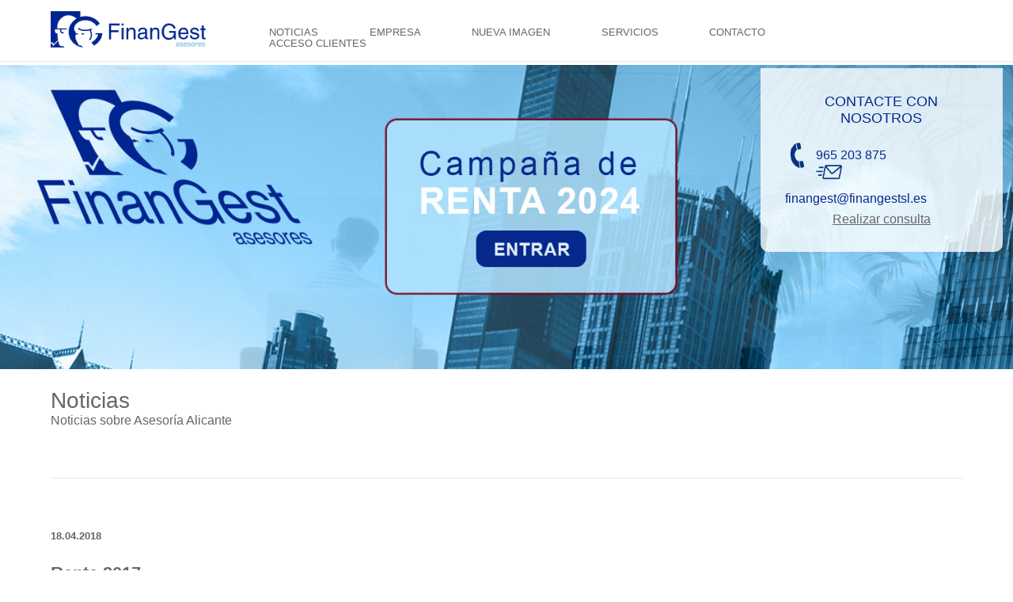

--- FILE ---
content_type: text/html
request_url: https://www.finangestsl.es/asesoria/asesoria-alicante-renta-2017
body_size: 4671
content:

<!DOCTYPE html>
<html>
<head>
<meta charset="UTF-8"> 
<title>Asesoría Alicante FinanGest - Asesoría Fiscal y Laboral Alicante. Asesor Fiscal </title> 
<meta name="Subject" content="Asesoría en Alicante, Somos expertos en asesoría fiscal, laboral, contable y jurídica en la provincia de Alicante. Asesores con gran experiencia en Contabilidad y Asesoría Fiscal y Laboral. Declaración de la Renta. IVA. IRPF. Nóminas y Contratos Laborales." />
<meta name="description" content="Asesoría en Alicante, Somos expertos en asesoría fiscal, laboral, contable y jurídica en la provincia de Alicante. Asesores con gran experiencia en Contabilidad y Asesoría Fiscal y Laboral. Declaración de la Renta. IVA. IRPF. Nóminas y Contratos Laborales."  />
<meta name="Description" content="Asesoría en Alicante, Somos expertos en asesoría fiscal, laboral, contable y jurídica en la provincia de Alicante. Asesores con gran experiencia en Contabilidad y Asesoría Fiscal y Laboral. Declaración de la Renta. IVA. IRPF. Nóminas y Contratos Laborales."  />
<meta name="DC.Drescription" content="Asesoría en Alicante, Somos expertos en asesoría fiscal, laboral, contable y jurídica en la provincia de Alicante. Asesores con gran experiencia en Contabilidad y Asesoría Fiscal y Laboral. Declaración de la Renta. IVA. IRPF. Nóminas y Contratos Laborales."  />
<meta name="keywords" content="asesoría alicante, asesoría fiscal alicante, asesoría laboral alicante, asesoría contable, herencias, hipotecas, declaración de la renta, iva, irpf, asesoría jurídica alicante, contabilidad alicante, declaración hacienda, alicante, asesores alicante, asesoría alicante, asesoría fiscal, consultoria alicante, asesor alicante, asesoria jurídica, asesoria contable, Asesorías Alicante, consultorías Alicante, asesorias fiscales, asesorias laborales, asesorias jurídicas, asesorias contables" />
<meta http-equiv="Content-Languaje" content="spanish"  />
<meta http-equiv="content-type" content="text/html; charset=utf-8" />
<meta name="area" content="General"  />
<meta http-equiv="audience" content="general"  />
<meta name="VW96.objecttype" content="Document"  />
<meta name="resource-type" content="document"  />
<meta name="languaje" content="es"  />
<meta name="DC.Languaje" scheme="RFC1766" content="spanish"  />
<meta name="rating" content="General" />
<meta name="expires" content="never" />

<meta name="distribution" content="Global"  />
<meta name="author" content="Simpleshop - Clicwow" />
<meta name="google-site-verification" content="Ru3yPPqn0lgWrOsB4SKMipo9BMUgNuIVLFrOZPXG74Y" />

<link href="/imagenes/icono.png" rel="SHORTCUT ICON" type="image/x-icon" />

<link href="/css/estilos_generales.css" rel="stylesheet" type="text/css" />

<meta name="viewport" content="width=device-width, height=device-height, initial-scale=1.0, maximum-scale=1.0, target-densityDpi=device-dpi" />
<link href="/css/movil.css" rel="stylesheet" type="text/css" media="handheld, only screen and (max-device-width: 480px) " />

<script type='text/javascript' src='https://ajax.googleapis.com/ajax/libs/jquery/1/jquery.js'></script>

<script src="/js/jquery.slides.min.js"></script>

<script type="text/javascript" src="/js/jquery.mousewheel-3.0.6.pack.js"></script>
<script type="text/javascript" src="/js/jquery.fancybox.js?v=2.1.5"></script>
<link rel="stylesheet" type="text/css" href="/js/jquery.fancybox.css?v=2.1.5" media="screen" />
<link rel="stylesheet" type="text/css" href="/js/helpers/jquery.fancybox-buttons.css?v=1.0.5" />
<script type="text/javascript" src="/js/helpers/jquery.fancybox-buttons.js?v=1.0.5"></script>
<link rel="stylesheet" type="text/css" href="/js/helpers/jquery.fancybox-thumbs.css?v=1.0.7" />
<script type="text/javascript" src="/js/helpers/jquery.fancybox-thumbs.js?v=1.0.7"></script>
<script type="text/javascript" src="/js/helpers/jquery.fancybox-media.js?v=1.0.6"></script>



<script src='/js/jquery.elevatezoom.js'></script>

<script src='/js/funciones.js'></script>




<script type="text/javascript">

function LimpiarLogin()
{
  if (document.registro.email.value == " nombre de usuario")
  document.registro.email.value = "";
}

function LimpiarPassword()
{
  if (document.registro.password.value == " contraseña")
  document.registro.password.value = "";
}

function Entrar()
{
  document.datos_acceso.submit();
}

function Contacto()
{
  document.contacto.submit();
}

function AccesoClientes()
{
  document.accesoclientes.submit();
}

function AccesoIRPF()
{
  document.accesoirpf.submit();
}

function RegistroIRPF()
{
  document.registroirpf.submit();
}

function OcultarAlertaDoc(cliente)
{
	var url = "/ajax_ocultar_alerta_doc.php";
	
	$.ajax({
	type: "POST",
    url: url,
	data: {'cliente':cliente},
	success: function(data)
	{
		$('#alerta_documento').hide(); 
		$('#alerta_documento_cerrar').hide(); 
	}
	});
	
	//return false; // Evitar ejecutar el submit del formulario.
}

function OcultarAlertaCir(cliente,circular, capa_alerta)
{
	var url = "/ajax_ocultar_alerta_cir.php";
	
	$.ajax({
	type: "POST",
    url: url,
	data: {'cliente':cliente, 'circular':circular},
	success: function(data)
	{
		div_alerta=document.getElementById(capa_alerta);
		$(div_alerta).html(''); 
	}
	});
	
	//return false; // Evitar ejecutar el submit del formulario.
}

function OcultarAlertaEmergente(cliente)
{
	var url = "/ajax_ocultar_alerta_emergente.php";
	
	$.ajax({
	type: "POST",
    url: url,
	data: {'cliente':cliente},
	success: function(data)
	{
		;
	}
	});
	
	//return false; // Evitar ejecutar el submit del formulario.
}

</script>

<script type="text/javascript">

function AceptarCookies()
{	
	var url = "/doc"; // El script a dónde se realizará la petición.
	
	$.ajax({
	type: "POST",
    url: url,
	success: function()
	{
		$('#mensaje-cookies').hide(); // Mostrar la respuestas del script PHP.
	}
	});
	
	//return false; // Evitar ejecutar el submit del formulario.
}

function RechazarCookies()
{	
	var url = "/drc"; // El script a dónde se realizará la petición.
	
	$.ajax({
	type: "POST",
    url: url,
	success: function()
	{
		$('#mensaje-cookies').hide(); // Mostrar la respuestas del script PHP.
		location.reload();
	}
	});
	
	//return false; // Evitar ejecutar el submit del formulario.
}

</script>

<!-- Global site tag (gtag.js) - Google Analytics -->
<script async src="https://www.googletagmanager.com/gtag/js?id=G-VPYMB5D0VD"></script>
<script>
  window.dataLayer = window.dataLayer || [];
  function gtag(){dataLayer.push(arguments);}
  gtag('js', new Date());

  gtag('config', 'G-VPYMB5D0VD');
</script>




 </head> 
<body>



	 
     <div id="cabecera" class="nomovil">
	 	<div id="cabecera_in">
		
	        <div id="cabecera_in_logo"><a href="/inicio" title="Inicio"><img src="/imagenes/finangest-asesores-logo_cab.png" border="0" alt="finangestsl.es" class="logo"/></a></div>
			<div id="cabecera_in_menu"><div class="opcion_menu" onMouseOver="$('#submenu_servicios').hide(); $('#submenu_areacliente').hide();"><a href="/asesoria" title="Noticias">NOTICIAS</a></div><div class="opcion_menu" onMouseOver="$('#submenu_servicios').hide(); $('#submenu_areacliente').hide();"><a href="/asesoria-empresa" title="Empresa">EMPRESA</a></div><div class="opcion_menu" onMouseOver="$('#submenu_servicios').hide(); $('#submenu_areacliente').hide();"><a href="/nueva-imagen" title="Nueva imagen">NUEVA IMAGEN</a></div><script type="text/javascript">
						
						
						$('document').ready( function() {
					        $('#op_servicios').hover(function(){ 
								$('.submenu').hide();
								$('#submenu_servicios').slideDown(200);
						    }, function(){ 
						        ;
						    });
						    $('#submenu_servicios').mouseenter(function(){
								$('#op_servicios').addClass('hover');
							}).mouseleave(function(){
								$('#op_servicios').removeClass('hover');
							});
					    });

				</script><div id="op_servicios" class="opcion_menu" onMouseOver="$('#submenu_areacliente').hide();"><a href="/asesoria-alicante-servicios" title="Servicios">SERVICIOS</a></div><div id="submenu_servicios"  class="submenu" onMouseOver="$('#submenu_servicios').show();" onMouseOut="$('#submenu_servicios').hide();"><div class="opcion_submenu"><a href="/asesoria-alicante-servicios/area-contable" title="ÁREA CONTABLE">ÁREA CONTABLE</a></div><div class="opcion_submenu"><a href="/asesoria-alicante-servicios/area-fiscal" title="ÁREA FISCAL">ÁREA FISCAL</a></div><div class="opcion_submenu"><a href="/asesoria-alicante-servicios/proteccion-de-datos" title="PROTECCIÓN DE DATOS">PROTECCIÓN DE DATOS</a></div><div class="opcion_submenu"><a href="/asesoria-alicante-servicios/area-laboral" title="ÁREA LABORAL">ÁREA LABORAL</a></div></div><div class="opcion_menu" onMouseOver="$('#submenu_servicios').hide(); $('#submenu_areacliente').hide();"><a href="/contacto" title="Contacto">CONTACTO</a></div><div class="opcion_menu no_margen_der" onMouseOver="$('#submenu_servicios').hide(); $('#submenu_areacliente').hide();"><a href="/acceso-clientes" title="Acceso clientes">ACCESO CLIENTES</a></div><div class="cierre"></div></div>
				
	  </div> <!-- cabecera_in -->
    </div> <!-- cabecera -->
	
	
	
	
	
	
	
	   	<div class="movil_cabecera solomovil">
	 	<div id="hamburguesa" onclick="Menu()"><img src="/imagenes/hamburguesa.png" class="hamburguesa_icono"/></div>
		<div class="movil_logo">
			<a href="/inicio" class="enlace_nocambia">
				<img src="/imagenes/finangest-asesores-logo_cab.png" border="0" alt="finangestsl.es Logo" class="cabecera_in_logo_icono"/>
				<div class="cierre"></div>
			</a>
		</div>
		<div class="cierre"></div>
		<div id="movil_menu" class="oculto">
			<div class="opcion_menu" onMouseOver="$('#submenu_servicios').hide(); $('#submenu_areacliente').hide();"><a href="/asesoria" title="Noticias">NOTICIAS</a></div><div class="opcion_menu" onMouseOver="$('#submenu_servicios').hide(); $('#submenu_areacliente').hide();"><a href="/asesoria-empresa" title="Empresa">EMPRESA</a></div><div class="opcion_menu" onMouseOver="$('#submenu_servicios').hide(); $('#submenu_areacliente').hide();"><a href="/nueva-imagen" title="Nueva imagen">NUEVA IMAGEN</a></div><script type="text/javascript">
						
						
						$('document').ready( function() {
					        $('#op_servicios').hover(function(){ 
								$('.submenu').hide();
								$('#submenu_servicios').slideDown(200);
						    }, function(){ 
						        ;
						    });
						    $('#submenu_servicios').mouseenter(function(){
								$('#op_servicios').addClass('hover');
							}).mouseleave(function(){
								$('#op_servicios').removeClass('hover');
							});
					    });

				</script><div id="op_servicios" class="opcion_menu" onMouseOver="$('#submenu_areacliente').hide();"><a href="/asesoria-alicante-servicios" title="Servicios">SERVICIOS</a></div><div id="submenu_servicios"  class="submenu" onMouseOver="$('#submenu_servicios').show();" onMouseOut="$('#submenu_servicios').hide();"><div class="opcion_submenu"><a href="/asesoria-alicante-servicios/area-contable" title="ÁREA CONTABLE">ÁREA CONTABLE</a></div><div class="opcion_submenu"><a href="/asesoria-alicante-servicios/area-fiscal" title="ÁREA FISCAL">ÁREA FISCAL</a></div><div class="opcion_submenu"><a href="/asesoria-alicante-servicios/proteccion-de-datos" title="PROTECCIÓN DE DATOS">PROTECCIÓN DE DATOS</a></div><div class="opcion_submenu"><a href="/asesoria-alicante-servicios/area-laboral" title="ÁREA LABORAL">ÁREA LABORAL</a></div></div><div class="opcion_menu" onMouseOver="$('#submenu_servicios').hide(); $('#submenu_areacliente').hide();"><a href="/contacto" title="Contacto">CONTACTO</a></div><div class="opcion_menu no_margen_der" onMouseOver="$('#submenu_servicios').hide(); $('#submenu_areacliente').hide();"><a href="/acceso-clientes" title="Acceso clientes">ACCESO CLIENTES</a></div><div class="cierre"></div>
			
			
		</div>
	 </div>
	
	
	
	
	
	
	
	
	
	
	


      
   <div id="slideshow" class="">
   
    <div id="slides" style="padding: 0px 0px 0px 0px; margin: 0px 0px 0px 0px; ">
       
	  
	  
	  <img id="laimagen" src="/imagenes/banner-campanya-renta-2024.jpg" alt="Finangest - Campaña Renta 2024" class="imagen_slide" onclick="location.href='https://finangestsl.es/registro-irpf';">
	  
	  <img id="laimagen" src="/imagenes/asesoria-fiscal-contable-alicante_1a.jpg" alt="Finangest - Asesoría fiscal contable y laboral" class="imagen_slide">
	  
	  
	  <img id="laimagen" src="/imagenes/finangest-asesoria-fiscal-alicante-laboral.jpg" alt="Finangest - Asesoría fiscal contable y laboral" class="imagen_slide" onclick="location.href='/servicios/area-laboral';">
	  
	  <img id="laimagen" src="/imagenes/finangest-asesoria-fiscal-alicante-datos.jpg" alt="Finangest - Asesoría fiscal contable y laboral" class="imagen_slide" onclick="location.href='/servicios/proteccion-de-datos';">
	  
	  <img id="laimagen" src="/imagenes/finangest-asesoria-fiscal-alicante-fiscal.jpg" alt="Finangest - Asesoría fiscal contable y laboral" class="imagen_slide" onclick="location.href='/servicios/area-fiscal';">

	  
	  <img id="laimagen" src="/imagenes/finangest-asesoria-fiscal-alicante-contable.jpg" alt="Finangest - Asesoría fiscal contable y laboral" class="imagen_slide" onclick="location.href='/servicios/area-contable';">

	  
	 
	  
	
    </div>
	

	
<script>
   	
	if(window.innerHeight)
	{ 
	    // Navegadores basados en mozilla
		ancho_disponible = window.innerWidth; 
		alto_disponible = window.innerHeight;
	}
	else
	{
		// Navegadores basados en IExplorer, es que no tengo innerheight
		ancho_disponible = document.body.clientWidth;
		alto_disponible = document.body.clientHeight;
	}
	
	$(function() {
      $('#slides').slidesjs({
		navigation: false,
		pagination: false,
		start: 1,
        play: {
          auto: true,
		  interval: 10000,
        }
      });

    });
    
	
	
  </script>
 
   </div>
   
      <div id="home_contacto" class="nomovil ">
   		<div id="home_contacto_tit">Contacte con nosotros</div>
		
		
		<div class="home_contacto_item boton_cambia">
			<a href="tel:965 203 875" title="Llamar por tel&eacute;fono">
				<img src="/imagenes/telefono.png" border="0" alt="finangestsl.es Telefono" class="home_contacto_ico"/>965 203 875
				<div class="cierre"></div>
			</a>
		</div>
		
		
		
		<div class="home_contacto_item boton_cambia">
			<a href="mailto:finangest@finangestsl.es" title="Escribir un email">
				<img src="/imagenes/email.png" border="0" alt="finangestsl.es Telefono" class="home_contacto_ico"/>finangest@finangestsl.es
				<div class="cierre"></div>
			</a>
		</div>
		
		
		<div class="home_contacto_realizar"><a href="/contacto" title="Realizar consulta">Realizar consulta</a></div>
   </div>
   
   
   
   
   
   
   <script>
   	function Menu()
	{
		$('#movil_menu').slideToggle('fast');
	}
   </script>
   

   
   
	<div id="principal" onMouseOver="$('#submenu_servicios').hide();">
		<div id="principal_in">


	<div class="interior_titulo">Noticias</div>
	<h1">Noticias sobre Asesoría Alicante</h1>
	<div class="interior_contenido">
<div class="home_barra_home_noticias"></div>

<div id="home_noticias">
	<div id="home_noticias_fecha">18.04.2018</div>
	<div id="home_noticias_titulo"><h2>Renta 2017</h2></div>
	<div class="noticias_foto"><img src="/entradas/entrada_85_foto_1.jpg" border="0" alt="Renta 2017" class="img_noticia" /></div>
	<div class="noticias_texto">Para la campaña de Renta del año 2017 volveremos a poner a disposición de todos los clientes el sistema de formulario en línea. Recordamos que dicho formulario nos permite recabar los datos de todas aquellas personas que deseen realizar su renta a través de nosotros.<br><br>Accediendo a través de este enlace o buscando Campaña de Renta 2017 en la web podrán acceder al formulario en linea haciendo uso de su D.N.I. y su número de teléfono móvil.<br><br>Aquellas personas que ya hayan realizado su renta con anterioridad con nosotros podrán usar el mismo sistema para realizar una comprobación de sus datos y modificarlos si fuera necesario, o confirmarlos si encontrarán que esta todo correcto.<br><br>Tras haber introducido sus datos, Finangest se pondrá en contacto con ustedes para solicitarles más información o la documentación necesaria para la confección de la renta, recibiendo a su finalización en su correo electrónico la declaración de renta presentada para su archivo.<br><br>Es importante que comprueben todos sus datos así como añadan todo aquello que pueda faltar o que haya cambiado en el año 2017. Especialmente la fecha de validez del D.N.I. dato que hacienda solicita ahora para que puedan acceder a su información fiscal. Y recuerden que el periodo de la renta en nuestro despacho comienza el dia 2 de Mayo hasta el 30 de Junio.<br><br>Si necesitan volver a acceder a su formulario para añadir o modificar cualquier dato pueden hacerlo a través de este enlace con su D.N.I. y la contraseña que hayan recibido por sms.</div>
	<div class="cierre"></div>

</div></div>
	<div class="interior_contenido"><a href="/asesoria">VOLVER</a></div>


<div class="cierre"></div>




          </div> <!-- principal_in -->
		  
	  </div> <!-- principal -->
     
	 
	 <div id="cola">
	 
	 
	 	<div id="cola_in">
	 

	 	   <div id="cola_in_contacto">
		   	
		   		<div class="cola_in_titulo">CONTACTO</div>
				<div id="cola_in_logo"><img src="/imagenes/logo-finangest-asesores-inferior_1.png" border="0" alt="finangestsl.es" class="cola_in_logo_img"/></div>
				<div class="cierre"></div>
				<div id="cola_in_direccion">C/ Poeta Carmelo Calvo, 5 - 1ºB<br />03004 Alicante<br />Teléfono: <strong><a href="tel:965 203 875">965 203 875</a></strong> <br />Fax: <strong>965 204 468</strong><br />Email: <a href="mailto:finangest@finangestsl.es" title="finangest@finangestsl.es">finangest@finangestsl.es</a></div>
		   
		   </div>
		   
		   <div id="cola_in_centro">
		   		<div class="cola_in_titulo">CENTRO DE NEGOCIOS</div>
				<div id="cola_in_texto">Si eres cliente de Finangest, puedes acceder al Archivo Digital de Documentacion y al Calendario Fiscal Personalizado, mediante tu cuenta de acceso.<br />Haz clic en el siguiente botón e introduce tus datos de acceso.</div>
				<div id="cola_in_acceso">
					<a href="/acceso-clientes" title="Acceso clientes"><div class="cola_in_acceso_boton">ACCESO CLIENTES</div></a>
				</div>
				<div class="cierre"></div>
				
		   </div>
		   
		   <div id="cola_in_calendario" class="oculto">
		   		<div class="cola_in_titulo">CALENDARIO FISCAL</div>
				


		   </div>
		   
			
           <div class="cierre"></div>
			
			

	       
		   
		   

		   
		   
	 
		</div>  <!-- cola in -->
	 
	 
	 </div>  <!-- cola -->
	 
	 
	 
	 
 
     <div id="menu_secundario">
	 
	 
		 <div id="menu_secundario_in">
	 
	 		    <div id="menu_secundario_creditos">
			   	<div class="menu_secundario"><a href="/aviso-legal" title="Aviso Legal">Política de Privacidad y Aviso Legal</a></div><div class="menu_secundario"><a href="/asesoria-alicante" title="Blog de Asesoría y Gestoría en Alicante">Blog de Asesoría y Gestoría en Alicante</a></div><div class="menu_secundario"><a href="/mapa-web" title="Mapa web">Mapa web</a></div>
				</div>
		   		
				<div id="menu_secundario_centro">© 2026 FinanGest</div>
				
				<div id="menu_secundario_clicwow">	
				<a href="https://www.clicwow.es" title="Desarrollos web a medida - www.clicwow.es" target="_blank"><img src="/imagenes/ico_clicwow.png" border="0" width="125" alt="Clicwow" /></a>	
				</div>	
										

				<div id="menu_secundario_webup">	
				<a href="https://www.webup.es" title="Posicionamiento SEO, SEM y SMM - www.webup.es" target="_blank"><img src="/imagenes/ico_webup.png" border="0" width="100" alt="Webup" /></a>
				</div>
				
				<div id="menu_secundario_linkedin">	
				<a href="https://www.linkedin.com/company/finangest-s-l" title="LinkedIn" target="_blank"><img src="/imagenes/ico_linkedin.png" border="0" class="red_social boton_cambia" alt="LinkedIn" /></a>	
				</div>	
				
				<div id="menu_secundario_facebook">	
				<a href="https://www.facebook.com/finangest" title="Facebook" target="_blank"><img src="/imagenes/ico_facebook.png" border="0" class="red_social boton_cambia" alt="Facebook" /></a>	
				</div>	   



	   
			   <div class="cierre"></div>

		 </div> <!-- menu_secundario_in -->
	 
	 </div> <!-- menu_secundario -->
	 

	 

</body></html> 

--- FILE ---
content_type: text/css
request_url: https://www.finangestsl.es/css/estilos_generales.css
body_size: 4505
content:
* {
	margin:0 auto;
	/*font-family: 'Raleway', sans-serif;*/
	font-family: Arial, Georgia, "Times New Roman";
}

h1 {
	line-height:normal;
	font-size:1em;
	padding:1em 0px 1em 0px;
	background-color:#fafafa;
	text-align:center;
	width:100%;	

}

#home_h1 {
	background-color:#fafafa;
	text-align:center;
	width:100%;
	margin-bottom:1em;
	padding:1em 0px 1em 0px;
	border-top-style:solid;
	border-top-color:#f1f1f1;
	border-top-width:1px;
}

h2 {
	line-height:normal;
	font-size:1em;
	padding:1em 0px 1em 0px;	
}

.solomovil {
	display:none;	
}

body {
	font-size: 1em;
	text-align: center;
	vertical-align: middle;
	width:100%;
 	overflow: scroll;
	background-color:#ffffff;
	color:#666666;

}

a { 
color: #666666;
} 
a:link { 
text-decoration: underline; 
color: #666666; 
} 
a:visited { 
text-decoration: underline; 
color: #666666;  
} 
a:hover {
text-decoration: underline; 
color: #5AADDD;
} 
a:active { 
text-decoration: underline; 
color: #666666; 
}

.cierre {
	clear:both;
}

/* MENSAJE COOKIES */
#mensaje-cookies {
	width:90%;
	margin:0 auto; 
	text-align: center;
	position:fixed;
	bottom:0px;
	z-index:999999;
	background-color:rgba(0,0,0,0.8);
	color:#ffffff;
	padding:1em 5% 1em 5%;
   }

.mensaje-cookies-boton {
	float:left;
	width:16%;
	background-color:#f5f5f5;
	color:#444444;
	padding:.2em .2em .2em .2em;
	margin:1em 5% 0px 0px;
}

.mensaje-cookies-boton-despl {
	margin-left: 22%;
}

.mensaje-privacidad {
	width:100%;
	margin:0 auto; 
	text-align: center;
	position:absolute;
	bottom:0px;
	border-bottom-color:#CCCCCC;
	border-bottom-style:solid;
	border-bottom-width:1px;
	z-index:999999;
	font-family:Verdana, Arial, Helvetica, sans-serif;
	background-color:rgba(255,255,255,1);
   }

#cabecera {
	width:100%;
	margin:0 auto; 
	text-align: center;
	background-color:#ffffff;
	position:fixed;
	z-index:3;
	border-bottom-color:#E9E9E9;
	border-bottom-style:solid;
	border-bottom-width:1px;
   }
  
#cabecera_in {
	width: 90%;
	padding:1em 5% 1em 5%;
	font-size:1.1vw;

}

#cabecera_in_logo {
	padding:0px 0px 1em 0px;
	float:left;
	width:17%;
}

.logo {
	width:100%;	
}

#cabecera_in_menu {
	padding:0em 0px 0px 7%;
	float:left;
	position:relative;
	width:70%;
	overflow:hidden;
	margin-top:1.6em;
	font-size:.9em;
}

.opcion_menu {
	float:left;
	margin:0px 8% 0px 0px;
	text-decoration:none;
}

.opcion_menu a { 
color: #666666;
} 
.opcion_menu a:link { 
text-decoration: none; 
color: #666666;
} 
.opcion_menu a:visited { 
text-decoration: none; 
color: #666666;  
} 
.opcion_menu a:hover {
text-decoration:none;
color: #5AADDD;
} 
.opcion_menu a:active { 
text-decoration: none; 
color: #666666; 
} 

.opcion_menu_on {
	float:left;
	margin:0px 8% 0px 0px;
	font-weight:bold;
}

.opcion_menu_on a { 
color: #5AADDD;
text-decoration:none;
} 
.opcion_menu_on a:link { 
text-decoration:none;
color: #5AADDD;
} 
.opcion_menu_on a:visited { 
text-decoration:none; 
color: #5AADDD;  
} 
.opcion_menu_on a:hover {
text-decoration:none;
color: #5AADDD;
} 
.opcion_menu_on a:active { 
text-decoration:none; 
color: #5AADDD; 
} 


#submenu_servicios {
	left:56.5%;	
}

#submenu_areacliente {
	left:76.5%;	
}

.submenu {
    display: none; 
	color:#777777;
	background-color:#ffffff; 
	position:absolute;
	z-index:8; 
	top:6em;
	border-bottom-width:1px;
	border-bottom-style:solid;
	border-bottom-color:#cccccc;
	border-left-width:1px;
	border-left-style:solid;
	border-left-color:#cccccc;
	border-right-width:1px;
	border-right-style:solid;
	border-right-color:#cccccc;
	text-align:left;
	position:fixed;
}

.opcion_submenu {
	color:#999999;
	border-top-color:#eeeeee;
	border-top-style:solid;
	border-top-width:1px;
	padding:1em 2em 1em 2em;
}

.opcion_submenu a { 
color: #999999;
text-decoration:none;
} 
.opcion_submenu a:link { 
text-decoration:none;
color: #999999;
} 
.opcion_submenu a:visited { 
text-decoration:none; 
color: #999999;  
} 
.opcion_submenu a:hover {
text-decoration:none;
color: #5AADDD;
} 
.opcion_submenu a:active { 
text-decoration:none; 
color: #999999; 
} 

.opcion_submenu_on {
	color:#5AADDD;
	font-weight:bold;
	border-top-color:#eeeeee;
	border-top-style:solid;
	border-top-width:1px;
	padding:1em 2em 1em 2em;

}

.opcion_submenu_on a { 
color: #5AADDD;
text-decoration:none;
} 
.opcion_submenu_on a:link { 
text-decoration:none;
color: #5AADDD;
} 
.opcion_submenu_on a:visited { 
text-decoration:none; 
color: #5AADDD;  
} 
.opcion_submenu_on a:hover {
text-decoration:none;
color: #5AADDD;
} 
.opcion_submenu_on a:active { 
text-decoration:none; 
color: #5AADDD; 
}

#home_contacto {
	width:19%;
	text-align: left;
	padding:2em;
	position:absolute;
	z-index:2;
	right:1%;
	top:12vh;
	background-color:rgba(255,255,255,0.8);
	border-bottom-left-radius:10px;
	-moz-border-bottom-left-radius:10px; 
	-webkit-border-bottom-left-radius:10px;
	border-bottom-right-radius:10px;
	-moz-border-bottom-right-radius:10px; 
	-webkit-border-bottom-right-radius:10px;
	font-size:2.2vh;
}

#home_contacto_tit {
	font-size:2.5vh;	
	margin-bottom:1.5em;
	text-align:center;
	color:#06298d;	
	text-transform:uppercase;
}

.home_contacto_item {
	color:#06298d;	
	margin-top:.2em;
}

.home_contacto_item a { 
color: #06298d;
text-decoration:none;
} 
.home_contacto_item a:link { 
text-decoration:none;
color: #06298d;
} 
.home_contacto_item a:visited { 
text-decoration:none; 
color: #06298d;  
} 
.home_contacto_item a:hover {
text-decoration:none;
color: #06298d;
} 
.home_contacto_item a:active { 
text-decoration:none; 
color: #06298d; 
} 

.boton_cambia {
}

.boton_cambia:hover {
	opacity: 0.7;
    filter: alpha(opacity=70);
}

.home_contacto_ico {
	float:left;
	width:14%;	
	margin-right:2%;
	position:relative;
	top:-.5em;
}

.home_contacto_realizar {
	text-align:center;
	margin-top:.5em;	
}

#slideshow {
	width:100%;
	margin:0 auto; 
	text-align: center;
	padding:82px 0px 0px 0px;
	position:relative;
	z-index:1;
	margin: 0px 0px 0px 0px;
}

.imagen_slide {
	padding:0px 0px 0px 0px;
	margin: 0px 0px 0px 0px;
	cursor:pointer;	
	width:100%;
}

#principal {
	width:100%;
	margin:0 auto; 
	text-align: center;
	padding:.5em 0px 0px 0px;
}

#principal_in {
	text-align: left;
	width: 90%;
	padding:1em 5% 0px 5%;
   }

.area_home {
	float:left;
	width:23%;
	margin:0px 2.6% 0px 0px;
}

.area_home_nombre {
	text-align:center;
	font-size:1.2em;
	color:#5AADDD;	
}

.area_home_imagen {
	padding:1em 0px 0px 0px;
}

.img_borde_azul {
	border-color:#5AADDD;
	border-style:solid;
	border-width:1px;
	width:100%;
}

.area_home_texto {
	padding:15px 0px 0px 0px;
	text-align:center;
	line-height:normal;
	font-size:1em;
}

.area_home_enlace {
	padding:13px 0px 0px 0px;
	text-align:center;
}

.area_home_enlace a { 
color: #5AADDD;
text-decoration:none;
} 
.area_home_enlace a:link { 
text-decoration:none;
color: #5AADDD;
} 
.area_home_enlace a:visited { 
text-decoration:none; 
color: #5AADDD;  
} 
.area_home_enlace a:hover {
text-decoration:none;
color: #247BAD;
} 
.area_home_enlace a:active { 
text-decoration:none; 
color: #5AADDD; 
} 

.home_barra {
	padding:58px 0px 0px 0px;
	margin:0px 0px 52px 0px;
	border-bottom-color:#E9E9E9;
	border-bottom-style:solid;
	border-bottom-width:1px;
}

.home_barra2 {
	padding:0px 0px 0px 0px;
	margin:0px 0px 52px 0px;
	border-bottom-color:#dddddd;
	border-bottom-style:solid;
	border-bottom-width:1px;
}

.home_barra3 {
	padding:58px 0px 0px 0px;
	margin:0px 0px 52px 0px;
	border-bottom-color:#dddddd;
	border-bottom-style:solid;
	border-bottom-width:1px;
}

#home_quienes {
	float:left;
	width:55%;
}

#home_quienes_titulo {
	font-size:1.3em;
	padding:0px 0px 2em 0px;
	color:#666666;
}

#home_quienes_texto {
	text-align:justify;
	font-size:15px;
	color:#666666;
	line-height:24px;
}



#home_quienes_sabermas {
	padding:23px 0px 0px 0px;
}

#home_quienes_sabermas a { 
color: #5AADDD;
text-decoration:none;
} 
#home_quienes_sabermas a:link { 
text-decoration:none;
color: #5AADDD;
} 
#home_quienes_sabermas a:visited { 
text-decoration:none; 
color: #5AADDD;  
} 
#home_quienes_sabermas a:hover {
text-decoration:none;
color: #247BAD;
} 
#home_quienes_sabermas a:active { 
text-decoration:none; 
color: #5AADDD; 
} 

#home_quienes_barra {
	border-bottom-color:#E9E9E9;
	border-bottom-style:solid;
	border-bottom-width:1px;
	padding:30px 0px 0px 0px;
	margin:0px 0px 25px 0px;
}

#home_quienes_contacte {
	text-align:left;
	float:left;
}

#home_quienes_contacte a { 
text-decoration:none;
} 
#home_quienes_contacte a:link { 
text-decoration:none;
} 
#home_quienes_contacte a:visited { 
text-decoration:none; 
} 
#home_quienes_contacte a:hover {
text-decoration:none;
} 
#home_quienes_contacte a:active { 
text-decoration:none; 
} 

.home_quienes_contacte_boton {
	padding:11px 23px 11px 23px;
	font-size:16px;
	color:#5AADDD;
	background-color:#DEEEF8;
	border-radius:10px;
	-moz-border-radius:10px; 
	-webkit-border-radius:10px;
	border-color:#5AADDD;
	border-style:solid;
	border-width:2px;
	width:225px;
}

.home_quienes_contacte_boton:hover{
	padding:11px 23px 11px 23px;
	font-size:16px;
	color:#5AADDD;
	background-color:#ACD6EE;
	border-radius:10px;
	-moz-border-radius:10px; 
	-webkit-border-radius:10px;
	border-color:#5AADDD;
	border-style:solid;
	border-width:2px;
	width:225px;
}

#home_nuestras {
	float:right;
	width:40%;
	padding: 0px 0px 2em 0px;
}

#home_nuestras_titulo {
	font-size:18px;
	padding:0px 0px 18px 0px;
	color:#666666;
}

.home_nuestras_caja {
	margin:0px 0px 16px 0px;
}

.home_nuestras_caja_titulo {
	background-color:#5AADDD;
	color:#ffffff;
	text-align:left;
	padding:10px 0px 10px 16px;
	font-size:12px;
}

.home_nuestras_caja_texto {
	padding: 15px;
	-moz-box-shadow: 4px 4px 4px #ECECEC;
	-webkit-box-shadow: 4px 4px 4px #ECECEC;
	box-shadow: 4px 4px 4px #ECECEC;
	font-size:15px;
	color:#666666;
	border-color:#ECECEC;
	border-style:solid;
	border-width:1px;
	
}

/************************** EMPRESA *******************************/

.interior_izda {
	width: 60%;
	float:left;
}


.interior_fullwidth{
	width: 100%;
	font-size:1em;
	color:#666666;
	text-align:justify;
	margin:0px 0px 2em 0px;
}

.interior_fullwidth a { 
color: #5AADDD;
text-decoration:none;
} 
.interior_fullwidth a:link { 
text-decoration:none;
color: #5AADDD;
} 
.interior_fullwidth a:visited { 
text-decoration:none; 
color: #5AADDD;  
} 
.interior_fullwidth a:hover {
text-decoration:none;
color: #247BAD;
} 
.interior_fullwidth a:active { 
text-decoration:none; 
color: #5AADDD; 
} 

.interior_dcha {
	width: 30%;
	float:right;
	border-style:solid;
	border-width:1px;
	border-color:#5AADDD;
	margin: 1em 0px 0px 0px;
	padding:2em 0px 2em 5%;
}

.nueva_imagen_interior_logo {
	width:100%;	
}

.interior_titulo {
	font-size:28px;
	
}

.interior_contenido {
	padding:15px 0px 0px 0px;
	line-height:24px;
	position:relative;
	text-align:justify;
}

.interior_contenido a { 
color: #5AADDD;
text-decoration:none;
} 
.interior_contenido a:link { 
text-decoration:none;
color: #5AADDD;
} 
.interior_contenido a:visited { 
text-decoration:none; 
color: #5AADDD;  
} 
.interior_contenido a:hover {
text-decoration:none;
color: #247BAD;
} 
.interior_contenido a:active { 
text-decoration:none; 
color: #5AADDD; 
} 


.dcha_titulo {
	color:#5AADDD;
	font-size:17px;
}

.dcha_contenido {
	padding:22px 0px 0px 0px;
}

.dcha_contenido a { 
color: #5AADDD;
text-decoration:none;
} 
.dcha_contenido a:link { 
text-decoration:none;
color: #5AADDD;
} 
.dcha_contenido a:visited { 
text-decoration:none; 
color: #5AADDD;  
} 
.dcha_contenido a:hover {
text-decoration:none;
color: #247BAD;
} 
.dcha_contenido a:active { 
text-decoration:none; 
color: #5AADDD; 
} 

.dcha_contenido2 {
	padding:14px 0px 0px 15px;
	font-size:18px;
	line-height:24px;
}

.dcha_contenido2 a { 
color: #aaaaaa;
text-decoration:none;
} 
.dcha_contenido2 a:link { 
text-decoration:none;
color: #aaaaaa;
} 
.dcha_contenido2 a:visited { 
text-decoration:none; 
color: #aaaaaa;  
} 
.dcha_contenido2 a:hover {
text-decoration:none;
color: #5AADDD;
} 
.dcha_contenido2 a:active { 
text-decoration:none; 
color: #aaaaaa; 
} 

.punto {
	font-size:20px;
	color:#5AADDD;
}

.azul {
	color:#5AADDD;
}







.dcha_telefonos {
	font-size:17px;
	font-weight:bold;
}

#mapa_google {
	margin:50px 0px 50px 0px;
}



/******************************* FIN EMPRESA **********************/




/************* SERVICIOS    **********************/

#servicios_texto {
	font-size:14px;
	text-align:center;
	padding:10px 0px 50px 0px;
	line-height:22px;
}

.servicios_boton_div {
	margin:30px 0px 0px 0px;
	float:left;
}

.servicios_boton_div a { 
text-decoration:none;
} 
.servicios_boton_div a:link { 
text-decoration:none;
} 
.servicios_boton_div a:visited { 
text-decoration:none; 
} 
.servicios_boton_div a:hover {
text-decoration:none;
} 
.servicios_boton_div a:active { 
text-decoration:none; 
} 

.servicios_boton {
	padding:11px 23px 11px 23px;
	font-size:16px;
	color:#5AADDD;
	background-color:#DEEEF8;
	border-radius:10px;
	-moz-border-radius:10px; 
	-webkit-border-radius:10px;
	border-color:#5AADDD;
	border-style:solid;
	border-width:2px;
	width:261px;
}

.servicios_boton:hover{
	padding:11px 23px 11px 23px;
	font-size:16px;
	color:#5AADDD;
	background-color:#ACD6EE;
	border-radius:10px;
	-moz-border-radius:10px; 
	-webkit-border-radius:10px;
	border-color:#5AADDD;
	border-style:solid;
	border-width:2px;
	width:261px;
}




/************* FIN SERVICIOS **********************/


/************* CALENDARIO FISCAL ******************/

#calendario {
	margin: 10px 0px 60px 0px;
}

#calendario a { 
text-decoration:none;
} 
#calendario a:link { 
text-decoration:none;
} 
#calendario a:visited { 
text-decoration:none; 
} 
#calendario a:hover {
text-decoration:none;
} 
#calendario a:active { 
text-decoration:none; 
} 

.fondo-calendario-selec
{
background-color: #5AADDD;
padding-top:6px;
padding-bottom:4px;
font-weight:bold;
color:#FFFFFF;
}

.fondo-calendario-selec a { 
text-decoration:none;
color:#FFFFFF;
} 
.fondo-calendario-selec a:link { 
text-decoration:none;
color:#FFFFFF;
} 
.fondo-calendario-selec a:visited { 
text-decoration:none; 
color:#FFFFFF;
} 
.fondo-calendario-selec a:hover {
text-decoration:none;
color:#FFFFFF;
} 
.fondo-calendario-selec a:active { 
text-decoration:none; 
color:#FFFFFF;
} 

.fondo-calendario-on
{
background-color:#f5f4f0;
padding-top:6px;
padding-bottom:4px;
}

.calendario_mes_anyo {
	font-size:20px;
	font-weight:bold;
	color:#5AADDD;
}

.calendario_mes_anyo a { 
color: #5AADDD;
text-decoration:none;
} 
.calendario_mes_anyo a:link { 
text-decoration:none;
color: #5AADDD;
} 
.calendario_mes_anyo a:visited { 
text-decoration:none; 
color: #5AADDD;  
} 
.calendario_mes_anyo a:hover {
text-decoration:none;
color: #247BAD;
} 
.calendario_mes_anyo a:active { 
text-decoration:none; 
color: #5AADDD; 
} 


.descripcion
{
	display:none; 
	position:absolute; 
	border-color:#5AADDD;
	border-style:solid;
	border-width:1px;
	background-color:rgba(255,255,255,0.7);
	font-size:14px; 
	font-weight:normal; 
	font-family:Verdana, Arial, Helvetica, sans-serif; 
	padding: 30px;
	color:#666666;
	text-align:left;
	top:113px;
	left:110%;
	width:280px;
}

.centrado {
	text-align:center;
}


/************* FIN CALENDARIO FISCAL **************/


#cola {
	width:100%;
	margin:0 auto; 
	text-align: center;
	background-color:#2D343E;
   }
  
#cola_in {
	width: 90%;
	padding:3em 5% 3em 5%;
	color:#c8c8c8;
	text-align:left;
	margin-top:3em;
}

.cola_in_titulo {
	font-size:1.1em;
	padding: 0px 0px 1em 0px;
}

#cola_in_contacto {
	float:left;
	width:30%;
	margin: 0px 5% 0px 0px;
}

#cola_in_logo {
	width:70%;
	text-align:left;
	float:left;	
}

.cola_in_logo_img {
	width:100%;	
}

#cola_in_direccion {
	padding: 1em 0px 0px 0px;
	line-height:normal;
}

#cola_in_direccion a { 
	text-decoration:none;
	color:#5AADDD;
} 
#cola_in_direccion a:link { 
	text-decoration:none;
	color:#5AADDD;
} 
#cola_in_direccion a:visited { 
	text-decoration:none; 
	color:#5AADDD;
} 
#cola_in_direccion a:hover {
	text-decoration:none;
	color:#247BAD;
} 
#cola_in_direccion a:active { 
	text-decoration:none; 
	color:#5AADDD;
} 

#cola_in_centro {
	float:left;
	width:60%;
	margin: 0px 0% 0px 0px;
	line-height:2em;
}

#cola_in_texto {
	line-height:2em;
	text-align:justify;
}

#cola_in_acceso {
	margin: 30px 0px 0px 0px;
	float:left;
}

#cola_in_acceso a { 
text-decoration:none;
} 
#cola_in_acceso a:link { 
text-decoration:none;
} 
#cola_in_acceso a:visited { 
text-decoration:none; 
} 
#cola_in_acceso a:hover {
text-decoration:none;
} 
#cola_in_acceso a:active { 
text-decoration:none; 
}

.cola_in_acceso_boton {
	padding:7px 15px 7px 15px;
	font-size:14px;
	color:#5AADDD;
	background-color:#364C5E;
	border-radius:6px;
	-moz-border-radius:6px; 
	-webkit-border-radius:6px;
	border-color:#5AADDD;
	border-style:solid;
	border-width:2px;
	width:131px;
}

.cola_in_acceso_boton:hover{
	padding:7px 15px 7px 15px;
	font-size:14px;
	color:#5AADDD;
	background-color:#43718E;
	border-radius:6px;
	-moz-border-radius:6px; 
	-webkit-border-radius:6px;
	border-color:#5AADDD;
	border-style:solid;
	border-width:2px;
	width:131px;
}

#cola_in_calendario {
	float:left;
	width:290px;
}

.cola_in_fechames {
	color:#5AADDD;
}

.cola_in_fechadia {
	padding:1px 0px 0px 0px;
}

.cola_in_fechadia a { 
	text-decoration:none;
	color:#999999;
} 
.cola_in_fechadia a:link { 
	text-decoration:none;
	color:#999999;
} 
.cola_in_fechadia a:visited { 
	text-decoration:none; 
	color:#999999;
} 
.cola_in_fechadia a:hover {
	text-decoration:none;
	color:#5AADDD;
	
} cola_in_fechadia a:active { 
	text-decoration:none; 
	color:#999999;
} 

.cola_in_barra {
	border-bottom-color:#424953;
	border-bottom-style:solid;
	border-bottom-width:1px;
	padding:10px 0px 0px 0px;
	margin: 0px 0px 15px 0px;
}


#menu_secundario {
	width:100%;
	margin:0 auto;
	text-align: left;
	background-color:#1A1E24;
   }
  
#menu_secundario_in {
	width: 90%;
	padding:2em 5% 2em 5%;
	font-size:.9em;
	color:#6F6F6F;
}
	   
.menu_secundario{
	padding:0px 4% 0px 0px;
	float:left;
}

.menu_secundario a { 
	text-decoration: none; 
	color: #6F6F6F;
} 

.menu_secundario a:link { 
	text-decoration: none; 
	color: #6F6F6F;
} 

.menu_secundario a:visited { 
	text-decoration: none; 
	color: #6F6F6F;
} 

.menu_secundario a:hover { 
	text-decoration:none; 
	color: #5AADDD;
}

.menu_secundario a:active { 
	text-decoration: none; 
	color: #6F6F6F;
}


.menu_secundario_on{
	color: #5AADDD;
	padding:0px 4% 0px 0px;
	float:left;
	font-weight:bold;
}

.menu_secundario_on a { 
	text-decoration: none; 
	color: #5AADDD;
} 

.menu_secundario_on a:link { 
	text-decoration: none; 
	color: #5AADDD;
} 

.menu_secundario_on a:visited { 
	text-decoration: none; 
	color: #5AADDD;
} 

.menu_secundario_on a:hover { 
	text-decoration:none; 
	color: #247BAD;
}

.menu_secundario_on a:active { 
	text-decoration: none; 
	color: #5AADDD;
}


#menu_secundario_creditos {
	float:left;
	margin:0px 5% 0px 0px;
	width:30%;
}

#menu_secundario_centro {
	float:left;
	margin-top:.8em;
}

#menu_secundario_centro a { 
	text-decoration: none; 
	color: #6F6F6F;
} 

#menu_secundario_centro a:link { 
	text-decoration: none; 
	color: #6F6F6F;
} 

#menu_secundario_centro a:visited { 
	text-decoration: none; 
	color: #6F6F6F;
} 

#menu_secundario_centro a:hover { 
	text-decoration:none; 
	color: #5AADDD;
}

#menu_secundario_centro a:active { 
	text-decoration: none; 
	color: #6F6F6F;
}

#menu_secundario_facebook {
	float:right;
	padding:0px 1% 0px 0px;
}

#menu_secundario_linkedin {
	float:right;
	padding:0px 14% 0px 0px;
}

.red_social {
	width:3em;	
}

#menu_secundario_clicwow {
	float:right;
	padding:1em 0px 0px 0px;
}

#menu_secundario_webup {
	float:right;
	padding: 1em 2% 0px 0px;
	position:relative;
	top:-.5em;
	
}

#salida {
	font-weight:bold;
	font-size:14px;
	text-align:center;
	padding:15px 0px 0px 0px;
}

.formulario_item {
	float:left;
	margin:0px 3% 10px 0px;
	font-size:14px;
	width:45%;
}

.formulario_titulo {
	padding:5px 0px 4px 0px;
}

.formulario_input {

}

.formulario_input_medio {
	width:90%;
}

.formulario_input_nuevo {
	font-size:1.1em;
	padding:.2em 0px .2em .5em;
	font-weight:normal;
}

.formulario_input_nuevo .textarea{
	font-size:.9em;
	padding:.2em 0px .2em .5em;
	font-weight:normal;
}

.formulario_boton {
	margin:20px 0px 20px 0px;
	width:88%;
}

.formulario_boton a { 
text-decoration:none;
} 
.formulario_boton a:link { 
text-decoration:none;
} 
.formulario_boton a:visited { 
text-decoration:none; 
} 
.formulario_boton a:hover {
text-decoration:none;
} 
formulario_boton a:active { 
.text-decoration:none; 
}

.form_boton {
	padding:.5em 0px .5em 0px;
	font-size:1.2em;
	color:#5AADDD;
	background-color:#DEEEF8;
	border-radius:10px;
	-moz-border-radius:10px; 
	-webkit-border-radius:10px;
	border-color:#5AADDD;
	border-style:solid;
	border-width:2px;
	width:10%;
	text-align:center;
}

.form_boton:hover{
	color:#5AADDD;
	background-color:#ACD6EE;
	border-radius:10px;
	-moz-border-radius:10px; 
	-webkit-border-radius:10px;
	border-color:#5AADDD;
	border-style:solid;
	border-width:2px;
}

.form_entrar_boton {
	padding:11px 23px 11px 23px;
	font-size:16px;
	color:#5AADDD;
	background-color:#DEEEF8;
	border-radius:10px;
	-moz-border-radius:10px; 
	-webkit-border-radius:10px;
	border-color:#5AADDD;
	border-style:solid;
	border-width:2px;
	width:65px;
}

.form_entrar_boton:hover{
	padding:11px 23px 11px 23px;
	font-size:16px;
	color:#5AADDD;
	background-color:#ACD6EE;
	border-radius:10px;
	-moz-border-radius:10px; 
	-webkit-border-radius:10px;
	border-color:#5AADDD;
	border-style:solid;
	border-width:2px;
	width:65px;
}

.formulario_text_area {
	width:87%;
	height:3em;
	padding:.2em 1% .2em 1%;
	font-weight:normal;
	font-size:1em;
}


.formulario_text_area2 {
	width:835px;
	height:220px;
	padding:4px 8px 4px 8px;
	font-size:13px;
}

.salida_ko{
	color:#990000;
}

.salida_ok{
	color:#5AADDD;
}


/************* AREA CLIENTE  **********************/

#area_cliente_titulo {
	font-size:30px;
	text-align:left;
	padding:10px 0px 50px 0px;
	line-height:22px;
	float:left;
}

#area_cliente_alertas {
	float:right;
	font-size:14px;
	text-align:left;
	padding:10px 0px 0px 0px;
	position:relative;
	top:-2px;
}

.alerta {
	background-color:#de1116;
	padding:6px 15px 6px 15px;
	border-radius:10px;
	-moz-border-radius:10px; 
	-webkit-border-radius:10px;
	color:#ffffff;
	margin:0px 2px 7px 0px;
	
}
.alerta a { 
text-decoration:none;
color:#ffffff;
} 
.alerta a:link { 
text-decoration:none;
color:#ffffff;
} 
.alerta a:visited { 
text-decoration:none; 
color:#ffffff;
} 
.alerta a:hover {
text-decoration:none;
color:#ffffff;
} 
alerta a:active { 
.text-decoration:none; 
color:#ffffff;
}

.alerta_documento {
	float:right;
}

.alerta_circular {
	float:right;
	cursor:pointer;
}

.alerta_circular:hover {
	opacity: 0.6;
    filter: alpha(opacity=60); /* Para IE 8 y anteriores */
}

.alerta_cerrar {
	float:right;	
	position:relative;
	top:-1px;
	cursor:pointer;
}

.alerta_cerrar:hover {
	opacity: 0.6;
    filter: alpha(opacity=60); /* Para IE 8 y anteriores */
}

#area_cliente_subtitulo {
	font-size:20px;
	text-align:left;
	padding:0px 0px 20px 0px;
	line-height:22px;
}

#area_cliente_subtitulo a { 
	text-decoration: none; 
	color: #5AADDD;
} 

#area_cliente_subtitulo a:link { 
	text-decoration: none; 
	color: #5AADDD;
} 

#area_cliente_subtitulo a:visited { 
	text-decoration: none; 
	color: #5AADDD;
} 

#area_cliente_subtitulo a:hover { 
	text-decoration:none; 
	color: #247BAD;
}

#area_cliente_subtitulo a:active { 
	text-decoration: none; 
	color: #5AADDD;
}

#area_cliente_lista_carpetas {
	margin:0px 0px 30px 0px;	
}

.carpeta_item {
	margin:10px 0px 20px 0px;
	float:left;
	width:320px;
}

.documento_item {
	margin:10px 0px 0px 0px;
	border-bottom-width:1px;
	border-bottom-color:#f3f3f3;
	border-bottom-style:solid;
}

.documento_fecha {
	float:left;
	margin:17px 20px 0px 0px;
}

.documento_nombre {
	float:left;
	margin:17px 20px 0px 0px;
	width:600px;
}

.documento_nombre2 {
	float:left;
	margin:17px 20px 0px 0px;
	width:500px;
}

.documento_tamanyo {
	float:left;
	margin:17px 20px 0px 0px;
}

.documento_tipo {
	float:left;
	margin:17px 20px 0px 0px;
}

.documento_icono {
	float:left;
	margin:0px 20px 0px 0px;
	text-align:center;
}

.documento_descargar {
	float:left;
	margin:17px 20px 0px 0px;
}

.documento_descargar a { 
	text-decoration: none; 
	color: #5AADDD;
} 

.documento_descargar a:link { 
	text-decoration: none; 
	color: #5AADDD;
} 

.documento_descargar a:visited { 
	text-decoration: none; 
	color: #5AADDD;
} 

.documento_descargar a:hover { 
	text-decoration:none; 
	color: #247BAD;
}

.documento_descargar a:active { 
	text-decoration: none; 
	color: #5AADDD;
}

@keyframes blinking {
  from,
  49.9% {
    opacity: 0;
  }
  50%,
  to {
    opacity: 1;
  }
}

.documento_circular_alerta {
	float:left;
	margin:17px 0px 0px 0px;
	width:100px;
    opacity: 0;
    animation: blinking 1s linear infinite;
	color:#ff0000;
}

#area_cliente_directorio {
	margin:0px 0px 50px 0px;
}

.directorio_empresa {
	float:left;
	width:228px;
	margin:0px 22px 30px 0px;
}

.empresa {
	font-size:15px;
	line-height:27px;
}

.empresa a { 
	text-decoration: none; 
	color: #5AADDD;
} 

.empresa a:link { 
	text-decoration: none; 
	color: #5AADDD;
} 

.empresa a:visited { 
	text-decoration: none; 
	color: #5AADDD;
} 

.empresa a:hover { 
	text-decoration:none; 
	color: #247BAD;
}

.empresa a:active { 
	text-decoration: none; 
	color: #5AADDD;
}

.empresa_descripcion {
	padding: 30px 0px 50px 0px;
}

.empresa_logo {
	margin:0px 0px 30px 30px;
}

.home_barra_home_noticias {
	padding:3em 0px 0px 0px;
	margin:0px 0px 3em 0px;
	border-bottom-color:#E9E9E9;
	border-bottom-style:solid;
	border-bottom-width:1px;
}

.home_noticia_item {
	width:30%;
	margin-right:4.8%;
	float:left;	
	padding-bottom:4em;
}


.blog_lista_item {
	padding:0px 0px 00px 0px;
}

.blog_lista_item_fecha {
	font-size:.8em;
	color:#666666;
	font-weight:bold;
	padding:1em 0px 0px 0px;
}

.blog_lista_item_titulo {
	font-size:1.4em;
	padding:0px 0px 0px 0px;
	color:#666666;
}

.blog_lista_item_img {
	margin:-3em 0px 30px 40px;
	float:right;
}

.blog_lista_item_texto {
	text-align:justify;
	font-size:15px;
	color:#666666;
	line-height:24px;
}









#home_noticias {
	padding:0px 0px 00px 0px;
}

#home_noticias_titulo_seccion {
	font-size:2em;
	padding:0px 0px 18px 0px;
	color:#666666;
}

#home_noticias_titulo {
	font-size:1.4em;
	padding:0px 0px 0px 0px;
	color:#666666;
}

.home_img_noticia {
	border-color:#5AADDD;
	border-style:solid;
	border-width:1px;
	width:100%;
}

#home_noticias_foto {
	margin:1em 0 0px 0px;
	width:90%%;
}

#home_noticias_fecha {
	font-size:.8em;
	color:#666666;
	font-weight:bold;
	padding:1em 0px 0px 0px;
}

#home_noticias_texto {
	text-align:justify;
	font-size:15px;
	color:#666666;
	line-height:24px;
}


#home_noticias_leermas {
	padding:13px 0px 0px 0px;
}

#home_noticias_leermas a { 
color: #5AADDD;
text-decoration:none;
} 
#home_noticias_leermas a:link { 
text-decoration:none;
color: #5AADDD;
} 
#home_noticias_leermas a:visited { 
text-decoration:none; 
color: #5AADDD;  
} 
#home_noticias_leermas a:hover {
text-decoration:none;
color: #247BAD;
} 
#home_noticias_leermas a:active { 
text-decoration:none; 
color: #5AADDD; 
} 

.noticias_texto {
	text-align:justify;
	font-size:15px;
	color:#666666;
	line-height:24px;
}

.noticias_foto {
	margin:10px 0px 30px 40px;
	float:right;
}

.img_noticia {
	border-color:#5AADDD;
	border-style:solid;
	border-width:1px;
	width:400px;
}

.texto_rojo {
	color:#ff0000;	
}

.td_datos_titulo1 {
	text-align:right;	
	width:200px;
	padding-top:10px;
	padding-right:10px;
}

.td_datos_input1 {
	padding-top:10px;
}

.td_datos_titulo2 {
	text-align:right;	
	width:200px;
	padding-top:10px;
	padding-right:10px;
}

.td_datos_input2 {
	padding-top:10px;
}


.input_corto {
	width:50px;	
	padding:5px;
}

.input_largo {
	width:240px;
	padding:5px;	
}

.suave {
	color:#999999;
}

.td_cabecera {
	font-weight:bold;	
	padding-bottom:5px;
	padding-top:25px;
}

.area_irpf_subtitulo {
	font-size:18px;
	text-align:left;
	padding:0px 0px 40px 0px;
	line-height:28px;
}

.area_irpf_subtitulo2 {
	font-size:18px;
	text-align:left;
	padding:0px 0px 20px 0px;
	line-height:28px;
}

.area_irpf_subtitulo a { 
	text-decoration: none; 
	color: #5AADDD;
} 

.area_irpf_subtitulo a:link { 
	text-decoration: none; 
	color: #5AADDD;
} 

.area_irpf_subtitulo a:visited { 
	text-decoration: none; 
	color: #5AADDD;
} 

.area_irpf_subtitulo a:hover { 
	text-decoration:none; 
	color: #247BAD;
}

.area_irpf_subtitulo a:active { 
	text-decoration: none; 
	color: #5AADDD;
}

.area_respuesta_sino {
	margin-left:300px;	
}

.boton_sino {
	padding:11px 23px 11px 23px;
	font-size:16px;
	color:#5AADDD;
	background-color:#DEEEF8;
	border-radius:10px;
	-moz-border-radius:10px; 
	-webkit-border-radius:10px;
	border-color:#5AADDD;
	border-style:solid;
	border-width:2px;
	width:20px;
	cursor:pointer;
	float:left;
	margin:0px 20px 50px 0px;
}

.boton_sino:hover{
	padding:11px 23px 11px 23px;
	font-size:16px;
	color:#5AADDD;
	background-color:#ACD6EE;
	border-radius:10px;
	-moz-border-radius:10px; 
	-webkit-border-radius:10px;
	border-color:#5AADDD;
	border-style:solid;
	border-width:2px;
	width:20px;
	cursor:pointer;
	margin:0px 20px 50px 0px;
}

.boton_confirmar {
	width:160px;	
	margin:30px 0px 0px 210px;
}

.boton_confirmar:hover {
	width:160px;	
	margin:30px 0px 0px 210px;
}

.boton_volver {
	width:62px;	
	margin:30px 0px 0px 22px;
}

.boton_volver:hover {
	width:62px;	
	margin:30px 0px 0px 22px;

}

.dominios_tabla {
	display:none;	
}

#area_irpf_contenido {
	margin-bottom:100px;	
}

.irpf_observaciones_textarea {
	width:960px;
	height:150px;
}

#alerta_documento {
	display:none;	
}

#alerta_documento_cerrar {
	display:none;	
}

#alerta_circular {
	display:none;	
}

.no_margen_der {
	margin-right:0px;	
}

.no_borde {
	border:0;	
}

.oculto {
	display:none;	
}

--- FILE ---
content_type: text/css
request_url: https://www.finangestsl.es/css/movil.css
body_size: 3467
content:
* {
	padding:0;
	margin:0;
	font-size:1em;
	-webkit-text-size-adjust:100%; 
	-moz-text-size-adjust:100%; 
	-ms-text-size-adjust:100%;
}



.titulo_home_h1 h1{
	font-size:2em;
}


@font-face {
  font-family:Arial, Helvetica, sans-serif;
}

div {
	line-height:normal;	
}

p {
	line-height:normal;	
}

b {
	font-size:inherit;	
}

strong {
	font-size:inherit;	
}

.movil_cabecera {
	position:fixed;
	width:100%;
	top:0;
	z-index:999999;
	scroll:auto;
	overflow:scroll;
	background-color:#ffffff;
	
}

.nomovil { 
	display:none;
}

.solomovil {
	display:block;	
}

#hamburguesa {
	width:9%;
	float:left;	
	z-index:9999999;
	margin-top:1em;
	margin-left:3%;
}

.hamburguesa_icono {
	width:100%;	
}

.movil_logo {
	width:55%;
	float:left;
	text-align:center;	
	margin-top:.4em;
	margin-left:12%;
	padding-bottom:.3em;
}

.cabecera_in_logo_icono {
	width:100%;
}


#cabecera {
	margin:0; 
	padding:0;

   }
  
#cabecera_in {
	padding:0;
	margin:0;
	height:auto;
}

#cabecera_in_logo {
	padding:0;
	margin:0;
	height:auto;
}


#home_contacto {
	width:100%;
	text-align: left;
	padding:0em;
	position:fixed;
	z-index:2;
	right:0;
	bottom:0;
	background-color:rgba(255,255,255,0.8);
	border-bottom-left-radius:10px;
	-moz-border-bottom-left-radius:10px; 
	-webkit-border-bottom-left-radius:10px;
	border-bottom-right-radius:10px;
	-moz-border-bottom-right-radius:10px; 
	-webkit-border-bottom-right-radius:10px;
	font-size:1vh;
	height:auto;
}

#home_contacto_tit {
	font-size:2.5vh;	
	margin-bottom:1.5em;
	text-align:center;
	color:#06298d;	
	text-transform:uppercase;
}

.home_contacto_item {
	color:#06298d;	
	margin-top:.2em;
}

/* MENU MOVIL */
#movil_menu {
	display:none;	
	padding:0em 0px 50em 0em;
	z-index:999999999999999;
	position:relative;
	width:100%;
}

.opcion_menu{
	clear:both;
	color:#002590;
	font-size:1.2em;
	line-height:2.5em;
	border-bottom-color:#ccc;
	border-bottom-style:solid;
	border-bottom-width:1px;
	padding-bottom:.4em;
	padding-top:.4em;
	margin-bottom:.1em;
	width:90%;
	text-align:left;
	opacity: 1;
    filter: alpha(opacity=100);
	margin-right:5%;
	margin-left:5%;
}

.opcion_menu_on{
	clear:both;
	color:#64b6e5;
	font-size:1.2em;
	line-height:2.5em;
	border-bottom-color:#ccc;
	border-bottom-style:solid;
	border-bottom-width:1px;
	padding-bottom:.4em;
	padding-top:.4em;
	margin-bottom:.1em;
	opacity: 0.7;
    filter: alpha(opacity=70);
	margin-right:5%;
	margin-left:5%;
	width:90%;
	text-align:left;
}

.opcion_menu a { 
color: #002590;
text-decoration: none;
} 
.opcion_menu a:link { 
text-decoration: none;
color: #002590; 
} 
.opcion_menu a:visited { 
text-decoration: none;
color: #002590;  
} 
.opcion_menu a:hover {
text-decoration: underline;
color: #002590;
} 
.opcion_menu a:active { 
text-decoration: none;
color: #002590; 
}

/* FIN MENU MOVIL */

/* COOKIES */
#mensaje-cookies-boton {
	font-size:1.3em;	
}
/* FIN COOKIES */



/* FINANGEST */

.interior_titulo {
	font-size:1.5em;
}

#slideshow {
	padding:3.5em 0px 0px 0px;
}

.home_noticia_item {
	width:100%;
	margin-right:0%;
	float:none;	
	padding-bottom:1em;
}

.area_home {
	float:none;
	width:100%;
	margin:0px 0% 0px 0px;
}

.home_barra {
	padding:2em 0px 0px 0px;
	margin:0px 0px 2em 0px;
}

#home_quienes {
	float:none;
	width:100%;
}

#home_quienes_titulo {
	padding:0px 0px 1em 0px;
	text-align:center;
}

#home_nuestras {
	float:none;
	width:100%;
	padding: 0px 0px 2em 0px;
}

#home_nuestras_titulo {
	font-size:18px;
	padding:2em 0px 18px 0px;
	color:#666666;
	text-align:center;
}

#home_quienes_contacte {
	text-align:center;
	float:none;
	width:80%;
}

.home_quienes_contacte_boton {
	width:100%;
	font-size:0.9em;
}

.home_quienes_contacte_boton:hover{
	width:100%;
}

#cola_in_contacto {
	float:none;
	width:100%;
	margin: 0px 0% 0px 0px;
}

#cola_in_logo {
	width:100%;
	text-align:left;
	float:none;	
}

.cola_in_titulo {
	font-size:1.1em;
	padding: 1em 0px 1em 0px;
	width:100%;
}

#cola_in_centro {
	float:none;
	width:100%;
	margin: 0px 0% 0px 0px;
	line-height:normal;
}

#cola_in_texto {
	line-height:normal;
	text-align:justify;
}

#cola_in_acceso {
	margin: 2em 0px 0px 0px;
	float:none;
	padding-left:14%;
}

.cola_in_acceso_boton {
	padding:.5em 0px .5em 0px;
	font-size:1em;
	color:#5AADDD;
	background-color:#364C5E;
	border-radius:6px;
	-moz-border-radius:6px; 
	-webkit-border-radius:6px;
	border-color:#5AADDD;
	border-style:solid;
	border-width:2px;
	width:80%;
	text-align:center;
}

.cola_in_acceso_boton:hover{
	padding:.5em 0px .5em 0px;
	font-size:1em;
	color:#5AADDD;
	background-color:#364C5E;
	border-radius:6px;
	-moz-border-radius:6px; 
	-webkit-border-radius:6px;
	border-color:#5AADDD;
	border-style:solid;
	border-width:2px;
	width:80%;
	text-align:center;
}

#menu_secundario_creditos {
	float:none;
	margin:0px 0% 2em 4%;
	width:100%;
}

#menu_secundario_centro {
	float:none;
	margin:2em 0px 2em 0px;
}

#menu_secundario_webup {
	padding: 0px 2% 0px 0px;
	left:-8%;	
}


/* NOTICIAS*/

.home_barra_home_noticias {
	padding:1em 0px 0px 0px;
	margin:0px 0px 1em 0px;
	border-bottom-color:#E9E9E9;
	border-bottom-style:solid;
	border-bottom-width:1px;
}

.noticias_foto {
	margin:1em 0px 0px 0px;
	float:none;
}

.img_noticia {
	border-color:#5AADDD;
	border-style:solid;
	border-width:1px;
	width:100%;
}

.interior_izda {
	width: 100%;
	float:none;
}

.interior_dcha {
	width: 95%;
	float:none;
	margin: 1em 0px 0px 0px;
	padding:2em 0px 2em 5%%;
}

/* FIN NOTICIAS */


/* SERVICIOS */

#servicios_texto {
	font-size:1em;
	text-align:justify;
	padding:1em 0px 2em 0px;
	line-height:normal;
}

.area_home_enlace {
	padding-bottom:2em;
}

.servicios_boton_div {
	margin:2em 0px 0px 0px;
	float:none;
}

.servicios_boton {
	padding:1em 0px 1em 0px;
	font-size:.9em;
	color:#5AADDD;
	width:100%;
	text-align:center;
}

/* FIN SERVICIOS */


/* CONTACTO */
.formulario_item {
	float:none;
	margin:0px 0% 1em 0px;
	font-size:1em;
	width:100%;
}

.form_boton {
	padding:.5em 0px .5em 0px;
	font-size:1.2em;
	color:#5AADDD;
	background-color:#DEEEF8;
	border-radius:10px;
	-moz-border-radius:10px; 
	-webkit-border-radius:10px;
	border-color:#5AADDD;
	border-style:solid;
	border-width:2px;
	width:60%;
	text-align:center;
	margin-left:27%;
}

.formulario_input_medio {
	width:95%;
}

select.formulario_input_medio {
	width:100%;
}

textarea.formulario_input_nuevo {
	width:96%;

}

/* FIN CONTACTO */

/* FIN FINANGEST */


































/* GENERALES COLUMNAS */

.columna1_4{
	width:23%; /* si aplico 4 queda un 8%, como soloha hay 3 huecos y aplico un 2% de margen, sobrar� un 2%*/
	float:left;
	margin-right:2%;
	text-align:left;
	position:relative;
	z-index:1;
}

.columna1_4_titulo {
	text-align:left;
	padding:1em 0px 2em 0px;
	position:relative;
	z-index:1;

}

.columna1_4_opcion {
	padding-bottom:1em;
	border-bottom-width:1px;
	border-bottom-style:solid;
	border-bottom-color:#525252;
	margin-bottom:1em;
	position:relative;
	z-index:1;

}

/* GENERALES ESTADOS */

.sensible {
	cursor:pointer;
}

.boton_cambia {
}

.boton_cambia:hover {
	opacity: 0.7;
    filter: alpha(opacity=70);
}

.boton_resalta {
	opacity: 0.9;
    filter: alpha(opacity=90);
}

.boton_resalta:hover {
	opacity: 1;
    filter: alpha(opacity=100);
}

.boton_resalta2 {
	opacity: 1;
    filter: alpha(opacity=100);
}

.boton_resalta2:hover {
	opacity: 0.8;
    filter: alpha(opacity=80);
}

.boton_brilla {
	filter: brightness(90%);
}

.boton_brilla:hover {
	filter: brightness(100%);
}

.boton_brilla2 {
	filter: brightness(100%);
}

.boton_brilla2:hover {
	filter: brightness(90%);
}

.boton_brilla3 {
	filter: brightness(100%);
}

.boton_brilla3:hover {
	filter: brightness(95%);
}

.transparente80 {
	opacity: 0.5;
    filter: alpha(opacity=50); /* For IE8 and earlier */
}

.brillo100 {
	filter: brightness(100%);
}

.brillo90 {
	filter: brightness(90%);
}

.brillo80 {
	filter: brightness(80%);
}

.stop-scrolling {
  height: 100%;
  overflow: hidden;
}

/* GENERALES FORMAS */

.redondo {
    -moz-border-radius: 2em 2em 2em 2em;	
    -webkit-border-radius: 2em 2em 2em 2em;	
    border-radius: 2em 2em 2em 2em;
}

/* GENERALES ALINEACI�N */

.justificado {
	text-align:justify;	
}


.flota_dcha {
	float:right;	
}

.flota_izda {
	float:left;	
}

.cierre {
	clear:both;
}

.padding_final_seccion {
	padding-bottom:4em;
}

/* GENERALES POSICI�N */

.fijo {
	position:fixed;
	top:0px;
	z-index:9999999;
	background-color:#ffffff;
}	

.fijo2 {
	position:fixed;
	top:4em;
	z-index:9;
	background-color:#ffffff;
	width:27%;
	opacity: 1;
    filter: alpha(opacity=100); /* For IE8 and earlier */
}

.fijo3 {
	position:fixed;
	bottom:0px;
	z-index:9;
	background-color:#ffffff;
	width:27%;
	opacity: 1;
    filter: alpha(opacity=100); /* For IE8 and earlier */
	
}	

/* GENERALES FUENTES */
.normal {
	font-weight:normal;	
}

.negro {
	color:#000000;
}

.gris_claro {
	color:#ededed;
}

.gris {
	color:#999999;
}

.gris_oscuro {
	color:#333333;
}

.azul_oscuro {
	color:#065d00;
}

.naranja {
	color:#ff6700;

}

.rojo {
	color:#ff0000;
}

.azul {
	color:#5AADDD;
}

.supertitulo {
	font-size:3.6vw;	
	padding-top:1em;
	margin-bottom:1em;
}

.supertitulo2 {
	font-size:3.6vw;	
	padding-top:1em;
	margin-bottom:.5em;
}

.supertitulo3 {
	font-size:3.0vw;	
	padding-top:1em;
	margin-bottom:1em;
}

.titulo_mas_grande {
	font-size:2vw;	
}

.titulo_cola {
	font-size:2vw;
	letter-spacing:-0.05vw;
	position:relative;
	z-index:1;

}

.titulo_grande {
	font-size:1.5vw;	
}

.titulo {
	font-size:1.3vw;	
}

.subtitulo {
	font-size:1.2vw;	
}

.subtitulo2 {
	font-size:1.1vw;	
}

.subtitulo3 {
	font-size:0.9vw;	
}

.negrita {
	font-weight:bold;	
}

.extra_negrita {
	font-weight: 900;
}

.tachado {
	text-decoration:line-through;
}

.subrayado {
	text-decoration:underline;	
}


/* GENERALES FONDOS */
.fondo_blanco {
	background-color:#ffffff;
	color:#333333;
}

.fondo_negro {
	background-color:#000000;
	color:#ffffff;
}

.fondo_gris_oscuro {
	background-color:#333333;
	color:#ffffff;
}

.fondo_gris_oscuro2 {
	background-color:#222222;
	color:#ffffff;
}

.fondo_gris_claro {
	background-color:#f5f4f5;
	color:#333333;
}

.fondo_naranja {
	background-color:#df6512;
	color:#000000;
}

.fondo_azul {
	background-color:#065d00;
	color:#ffffff;
}


.sin_fondo {
	background-image: none !important;
}

/* GENERALES SOMBRAS */

.sombra_corta {
-webkit-box-shadow: 0 0 0.6em 0.3em rgba(200,200,200,1);
-moz-box-shadow: 0 0 0.6em 0.3em rgba(200,200,200,1);
box-shadow: 0 0 0.6em 0.3em rgba(200,200,200,1);
}

.sombra_corta_naranja {
-webkit-box-shadow: 0 0 0.4em 0.2em rgba(255,103,200,1);
-moz-box-shadow: 0 0 0.4em 0.2em rgba(255,103,200,1);
box-shadow: 0 0 0.4em 0.2em rgba(255,103,0,1);
}

.sombra_corta2 {
-webkit-box-shadow: 0 0 0.6em 0.3em rgba(200,200,200,1);
-moz-box-shadow: 0 0 0.6em 0.3em rgba(200,200,200,1);
box-shadow: 0 0 0.6em 0.3em rgba(200,200,200,1);
}

.sombra_corta2:hover {
-webkit-box-shadow: 0 0 0.6em 0.3em rgba(200,200,200,0.6);
-moz-box-shadow: 0 0 0.6em 0.3em rgba(200,200,200,0.6);
box-shadow: 0 0 0.6em 0.3em rgba(200,200,200,0.6);
}

.sombra_corta_naranja2 {
-webkit-box-shadow: 0 0 0.4em 0.2em rgba(255,103,200,1);
-moz-box-shadow: 0 0 0.4em 0.2em rgba(255,103,200,1);
box-shadow: 0 0 0.4em 0.2em rgba(255,103,0,1);
}

.sombra_corta_naranja2:hover {
-webkit-box-shadow: 0 0 0.4em 0.2em rgba(255,103,200,0.6);
-moz-box-shadow: 0 0 0.4em 0.2em rgba(255,103,200,0.6);
box-shadow: 0 0 0.4em 0.2em rgba(255,103,0,0.6);
}

.sombra_corta_grisoscuro {
-webkit-box-shadow: 0 0 0.4em 0.2em rgba(75,75,75,0.4);
-moz-box-shadow: 0 0 0.4em 0.2em rgba(75,75,75,0.4);
box-shadow: 0 0 0.4em 0.2em rgba(75,75,51,0.4);
}

/* GENERALES PADDING */
.pad_sup_05em {
	padding-top:0.5em;
}

.pad_sup_1em {
	padding-top:1em;
}
.pad_sup_2em {
	padding-top:2em;
}

.pad_sup_3em {
	padding-top:3em;
}

.pad_sup_4em {
	padding-top:4em;
}

.pad_sup_5em {
	padding-top:5em;
}

.pad_sup_6em {
	padding-top:6em;
}


.pad_inf_1em {
	padding-top:1em;
}

.pad_inf_2em {
	padding-top:2em;
}

.pad_inf_3em {
	padding-top:3em;
}

.pad_inf_4em {
	padding-top:4em;
}

.pad_inf_5em {
	padding-top:5em;
}

.pad_inf_6em {
	padding-top:6em;
}

.pad_izq_2em {
	padding-left:2em;
}

/* GENERALES MARGIN */
.pad_sup_05em {
	padding-top:0.5em;
}

.mar_sup_1em {
	padding-top:1em;
}
.mar_sup_2em {
	padding-top:2em;
}

.mar_inf_1em {
	padding-top:1em;
}
.mar_inf_2em {
	padding-top:2em;
}

/* GENERALES ALIGN TEXTO */
.texto_izda {
	text-align:left;
}

.texto_dcha {
	text-align:right;
}

.texto_centro {
	text-align:center;
}

/* UI BUSCADOR PREDICTIVO */

.ui-autocomplete-category {
	font-weight:bold;
	text-align:left;
	}

.ui-menu {
	padding:5em 0px 5em 0px;
}

.ui-menu .ui-menu-item {
        margin:0;
        padding: 0;
		color:#666666;	
		text-align:left;
		font-weight:bold;
		padding: .2em 0px 0px 1.2em;
		font-size:1.2em;
}


/* FIN UI BUSCADOR */



/* MENSAJE COOKIES */
#mensaje-cookies {
	width:90%;
	margin:0 auto; 
	text-align: center;
	position:fixed;
	bottom:0px;
	z-index:999999;
	background-color:rgba(0,0,0,0.8);
	color:#ffffff;
	padding:1em 5% 1em 5%;
	font-size:.9em;
   }

.mensaje-cookies-boton {
	float:left;
	width:25%;
	background-color:#f5f5f5;
	color:#444444;
	padding:.2em .2em .2em .2em;
	margin:1em 3% 0px 0px;
	height:2.2em;
}

.mensaje-cookies-boton-despl {
	margin-left: 5%;
}
/* FIN MENSAJE COOKIES */


#publicar_sentencia_boton {
	width:100%;
	margin:2em 0px 0px 0px;	
}



/* MODIFICADORES DE MARGEN y PADDING y BORDE */

.no_margen_der {
	margin-right:0px;	
}

.no_margen_izq {
	margin-left:0px;	
}

.no_margen_sup {
	margin-top:0px;	
}

.no_margen_inf {
	margin-bottom:0px;	
}

.no_padding_der {
	padding-right:0px;	
}

.no_padding_izq {
	padding-left:0px;	
}

.no_padding_sup {
	padding-top:0px;	
}

.no_padding_inf {
	padding-bottom:0px;	
}

.no_borde {
	border:none;
}

.no_borde_inf {
	border-bottom:none;
}

.margin_bottom_2 {
	margin-bottom:.4em;	
}

.ancho34p {
	width:34.8%;	
}

.ancho30p {
	width:30%;	
}

.ancho20p {
	width:20%;	
}

.ancho10p {
	width:10%;	
}

.ancho6p {
	width:6%;	
}

.ancho5p {
	width:5%;	
}

.noflota {
	float:none;	
}

.pl1em {
	padding-left:1em;	
}

.plp5em {
	padding-left:1em;	
}

.prp5em {
	padding-right:1em;	
}

.ps1em {
	padding-top:1em;	
}

.pi1em {
	padding-bottom:1em;	
}

.pi2em {
	padding-bottom:2em;	
}

.borde_claro_proveedor {
	border-top-style:solid;
	border-top-color:#555555;
	border-top-width:.1em;	
}

.ptp6em {
	padding-top:.6em;	
}

.ptp5em {
	padding-top:.5em;	
}

.pt1em {
	padding-top:1em;	
}

/* FIN MODIFICADORES DE MARGEN Y PADDING */

/* GENERALES ENLACES */
a.enlace_blanco { 
color: #086eec;
text-decoration: none;
} 
a.enlace_blanco:link { 
text-decoration: none;
color: #086eec; 
} 
a.enlace_blanco:visited { 
text-decoration: none;
color: #086eec;  
} 
a.enlace_blanco:hover {
text-decoration: none;
color: #086eec;
} 
a.enlace_blanco:active { 
text-decoration: none;
color: #086eec; 
}

a.enlace_subrayado { 
text-decoration: none;
color:inherit;
} 
a.enlace_subrayado:link { 
text-decoration: none;
color:inherit;
} 
a.enlace_subrayado:visited { 
text-decoration: none;
color:inherit;
} 
a.enlace_subrayado:hover {
text-decoration: underline;
color:inherit;
} 
a.enlace_subrayado:active { 
text-decoration: none;
color:inherit;
}

a.enlace_nocambia { 
text-decoration: none;
color:inherit;
} 
a.enlace_nocambia:link { 
text-decoration: none;
color:inherit;
} 
a.enlace_nocambia:visited { 
text-enlace_nocambia: none;
color:inherit;
} 
a.enlace_nocambia:hover {
text-decoration: none;
color:inherit;
} 
a.enlace_nocambia:active { 
text-decoration: none;
color:inherit;
}

a.enlace_nocambia strong {
	font-size:.6em;	
}
a.enlace_nocambia:link strong {
	font-size:.6em;	
}

.contactanos_movil {
	font-size:1em;	
}

/* FIN ENLACES */

.oculto {
	display:none;	
}

.ancho20p {
	width:20%;	
}

.error {
	border-color:#ff0000;
	border-style:solid;
	border-width:1px;	
}

.blanco {
	color:#ffffff;
}

.noborde {
	border:0;	
}

@media all and (orientation:landscape) {

.movil_cabecera {

}

}

#lista_orden2 {
	float:right;
	width:70%;	
	margin-right:5%;
	padding-top:2.4em;
	font-size:3em;
}

.input_class4 {
	font-size:1em;	
	width:60%;
}

.tam1 {
	font-size:.8em;
}

.tam2 {
	font-size:1em;
}



--- FILE ---
content_type: application/javascript
request_url: https://www.finangestsl.es/js/funciones.js
body_size: 1981
content:
function CentrarFoto(foto_ancho)
{
	//centro=(ancho_disponible-320)/2-foto_ancho/2;
	quefoto = document.getElementById('foto-interior_in');
	queancho=parseInt(foto_ancho)+60;
	quefoto.style.width=queancho+'px';
}

function CentrarFotoP(foto_alto, fotoid)
{
	centro=(146-foto_alto)/2;
	quefoto = document.getElementById(fotoid);
	quefoto.style.padding=centro+'px 0px 0px 0px';
}

function CentrarFotoE(foto_alto, fotoid)
{
	centro=(334-foto_alto)/2;
	quefoto = document.getElementById(fotoid);
	//quefoto.style.top=centro+'px';
	quefoto.style.top=centro+'px';
}

function CentrarFotoPoses(foto_alto, fotoid)
{
	centro=(381-foto_alto)/2;
	quefoto = document.getElementById(fotoid);
	//quefoto.style.top=centro+'px';
	quefoto.style.top=centro+'px';
}

function Establecer_Ancho_Central()
{
	if(window.innerHeight)
	{ 
	    // Navegadores basados en mozilla
		ancho_disponible = window.innerWidth; 
		alto_disponible = window.innerHeight;
	}
	else
	{
		// Navegadores basados en IExplorer, es que no tengo innerheight
		ancho_disponible = document.body.clientWidth;
		alto_disponible = document.body.clientHeight;
	}
	
	anchomax=ancho_disponible-320;
	altomax=alto_disponible-70;
	
	document.getElementById('central').style.width=anchomax+'px';	

}

function Redimensionar(foto_ancho, foto_alto, fotoid)
{

	if(window.innerHeight)
	{ 
	    // Navegadores basados en mozilla
		ancho_disponible = window.innerWidth; 
		alto_disponible = window.innerHeight;
	}
	else
	{
		// Navegadores basados en IExplorer, es que no tengo innerheight
		ancho_disponible = document.body.clientWidth;
		alto_disponible = document.body.clientHeight;
	}
	
	anchomax=ancho_disponible-300;
	
	alto_caja_texto=document.getElementById('central-superior').offsetHeight;	
	//alert(alto_caja_texto);
	
	// El alto de las im�genes es el alto disponible, menos la caja de texto, menos los 10 de padding sup y los 10 de padding inferior de la imagen
	altomax=alto_disponible-alto_caja_texto-120;
	
	// Coeficiente del �rea disponible
	c=anchomax/altomax;
	
	// Coeficiente de la foto para mostrar
	f=foto_ancho/foto_alto;
	
	quefoto = document.getElementById(fotoid);
	
	if(f>=c) // Ajustamos al ancho
	{
	   //quefoto.style.width = anchomax + 'px';
	   quefoto.width = anchomax;
	   quefoto.height = (foto_alto*anchomax)/foto_ancho;
	   ancho=anchomax;
	}
	else // Ajustamos al alto
	{
	   //quefoto.style.height = altomax + 'px';
	   quefoto.height = altomax;
	   quefoto.width = (foto_ancho*altomax)/foto_alto;
	   ancho=(foto_ancho*altomax)/foto_alto;
	}
	
	// 300 px de la zona izda y 18 de la barra de desplazamiento, 40 de padding que mete
	centro=(ancho_disponible-318)/2-ancho/2-40;
	centro_alto=altomax/2-ancho/2;
	//alert('Ancho disponible:' + ancho_disponible + 'Ancho foto:' + ancho + 'Centro:'+centro);
	quefoto.style.padding='20px 0px 0px '+centro+'px';
	



}

function Resize()
{
  Redimensionar('$imagen_ancho', '$imagen_alto');
}
//window.onresize=Resize;



function Ajustar(queimagen)
{

	if(window.innerHeight)
	{ 
	    // Navegadores basados en mozilla
		ancho_disponible = window.innerWidth; 
		alto_disponible = window.innerHeight;
	}
	else
	{
		// Navegadores basados en IExplorer, es que no tengo innerheight
		ancho_disponible = document.body.clientWidth;
		alto_disponible = document.body.clientHeight;
	}
	
	// Para ajustar inicialmente a la quinta parte del ancho, mostrando 5 im�genes por fila
	//ancho=ancho_disponible-180; // 40 de los m�rgenes y 80 de 4 separaciones de 20 --> mostramos 5 im�genes por fila
	//quefoto = document.getElementById(queimagen);
	//quefoto.width = ancho/5;

	// O bien, Para ajustar a un alto fijo, 
	quefoto = document.getElementById(queimagen);
	quefoto.height = 200;
}


function muestra_flecha_izq()
{
    oculta_flecha_der();
	var el = document.getElementById('flecha_izq'); 
	el.style.visibility = 'visible'; 
}

function oculta_flecha_izq()
{
	var el = document.getElementById('flecha_izq'); 
	el.style.visibility = 'hidden'; 
}


function muestra_flecha_der()
{
    oculta_flecha_izq();
	var el = document.getElementById('flecha_der'); 
	el.style.visibility = 'visible'; 
}

function oculta_flecha_der()
{
	var el = document.getElementById('flecha_der'); 
	el.style.visibility = 'hidden'; 
}

function MM_swapImgRestore() { //v3.0
  var i,x,a=document.MM_sr; for(i=0;a&&i<a.length&&(x=a[i])&&x.oSrc;i++) x.src=x.oSrc;
}

function MM_findObj(n, d) { //v4.01
  var p,i,x;  if(!d) d=document; if((p=n.indexOf("?"))>0&&parent.frames.length) {
    d=parent.frames[n.substring(p+1)].document; n=n.substring(0,p);}
  if(!(x=d[n])&&d.all) x=d.all[n]; for (i=0;!x&&i<d.forms.length;i++) x=d.forms[i][n];
  for(i=0;!x&&d.layers&&i<d.layers.length;i++) x=MM_findObj(n,d.layers[i].document);
  if(!x && d.getElementById) x=d.getElementById(n); return x;
}

function MM_swapImage() { //v3.0
  var i,j=0,x,a=MM_swapImage.arguments; document.MM_sr=new Array; for(i=0;i<(a.length-2);i+=3)
   if ((x=MM_findObj(a[i]))!=null){document.MM_sr[j++]=x; if(!x.oSrc) x.oSrc=x.src; x.src=a[i+2];}
}

function OcultarMensajeCookies () 
{    
    document.OcultaCookies.submit();
}

function SituarMsgCookies () 
{
	
   	if(window.innerHeight)
	{ 
	    // Navegadores basados en mozilla
		ancho_disponible = window.innerWidth; 
		alto_disponible = window.innerHeight;
	}
	else
	{
		// Navegadores basados en IExplorer, es que no tengo innerheight
		ancho_disponible = document.body.clientWidth;
		alto_disponible = document.body.clientHeight;
	}
	
   alto_caja_msg=document.getElementById('mensaje-cookies').offsetHeight;
   ancho_caja_msg=document.getElementById('mensaje-cookies').offsetWidth;
   desplazamiento_sup=alto_disponible-alto_caja_msg;
   desplazamiento_izq=ancho_disponible/2-ancho_caja_msg/2-15;
   
   caja_msg=document.getElementById('mensaje-cookies');
   caja_msg.style.top=desplazamiento_sup+'px';
   caja_msg.style.left=desplazamiento_izq+'px';
}

function OcultarMensajeAlerta () 
{    
    document.OcultaAlerta.submit();
}


function MostrarRecordarPass () 
{    
    document.RecordarPass.submit();
}

function MostrarVotar(queform) 
{    
    queform.submit();
}

var cX = 0; var cY = 0; var rX = 0; var rY = 0;

      function UpdateCursorPosition(e){ cX = e.pageX; cY = e.pageY;}

      function UpdateCursorPositionDocAll(e){ cX = event.clientX; cY = event.clientY;}

      if(document.all) { document.onmousemove = UpdateCursorPositionDocAll; }

      else { document.onmousemove = UpdateCursorPosition; }

      function AssignPosition(d) {

      if(self.pageYOffset) {

      rX = self.pageXOffset;

      rY = self.pageYOffset;

      }

      else if(document.documentElement && document.documentElement.scrollTop) {

      rX = document.documentElement.scrollLeft;

      rY = document.documentElement.scrollTop;

      }

      else if(document.body) {

      rX = document.body.scrollLeft;

      rY = document.body.scrollTop;

      }

      if(document.all) {

      cX += rX;

      cY += rY;

      }

      d.style.left = (cX+10) + "px";

      d.style.top = (cY+10) + "px";

      }

      function HideContent(d) {

      if(d.length < 1) { return; }

      document.getElementById(d).style.display = "none";
	  document.getElementById('celda_descripcion').style.display = "block";
	  
      }

      function ShowContent(d) {

      if(d.length < 1) { return; }

      var dd = document.getElementById(d);

      //AssignPosition(dd);
	  document.getElementById('celda_descripcion').style.display = "none";
      dd.style.display = "block";

      }

      function ReverseContentDisplay(d) {

      if(d.length < 1) { return; }

      var dd = document.getElementById(d);

      //AssignPosition(dd);

      if(dd.style.display == "none") { dd.style.display = "block"; document.getElementById('celda_descripcion').style.display = "block";}
	  

      else { dd.style.display = "none"; document.getElementById('celda_descripcion').style.display = "block";}

      }